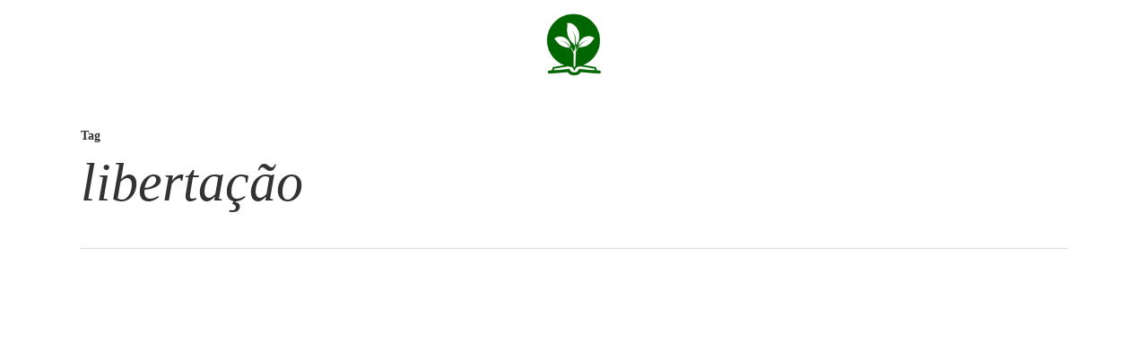

--- FILE ---
content_type: text/html; charset=UTF-8
request_url: https://firmefundamento.com.br/tag/libertacao/
body_size: 17798
content:
<!doctype html><html lang="pt-BR" class="no-js"><head><script data-no-optimize="1">var litespeed_docref=sessionStorage.getItem("litespeed_docref");litespeed_docref&&(Object.defineProperty(document,"referrer",{get:function(){return litespeed_docref}}),sessionStorage.removeItem("litespeed_docref"));</script> <meta charset="UTF-8"><meta name="viewport" content="width=device-width, initial-scale=1, maximum-scale=5" /><meta name='robots' content='index, follow, max-image-preview:large, max-snippet:-1, max-video-preview:-1' /><style>img:is([sizes="auto" i], [sizes^="auto," i]) { contain-intrinsic-size: 3000px 1500px }</style><title>Arquivo de libertação - Firme Fundamento</title><link rel="canonical" href="https://firmefundamento.com.br/tag/libertacao/" /><meta property="og:locale" content="pt_BR" /><meta property="og:type" content="article" /><meta property="og:title" content="Arquivo de libertação - Firme Fundamento" /><meta property="og:url" content="https://firmefundamento.com.br/tag/libertacao/" /><meta property="og:site_name" content="Firme Fundamento" /><meta name="twitter:card" content="summary_large_image" /><meta name="twitter:site" content="@mfirmefundament" /> <script type="application/ld+json" class="yoast-schema-graph">{"@context":"https://schema.org","@graph":[{"@type":"CollectionPage","@id":"https://firmefundamento.com.br/tag/libertacao/","url":"https://firmefundamento.com.br/tag/libertacao/","name":"Arquivo de libertação - Firme Fundamento","isPartOf":{"@id":"https://firmefundamento.com.br/#website"},"primaryImageOfPage":{"@id":"https://firmefundamento.com.br/tag/libertacao/#primaryimage"},"image":{"@id":"https://firmefundamento.com.br/tag/libertacao/#primaryimage"},"thumbnailUrl":"https://firmefundamento.com.br/wp-content/uploads/2022/01/jackson-david-cIcBInoyb7U-unsplash-_1_.webp","breadcrumb":{"@id":"https://firmefundamento.com.br/tag/libertacao/#breadcrumb"},"inLanguage":"pt-BR"},{"@type":"ImageObject","inLanguage":"pt-BR","@id":"https://firmefundamento.com.br/tag/libertacao/#primaryimage","url":"https://firmefundamento.com.br/wp-content/uploads/2022/01/jackson-david-cIcBInoyb7U-unsplash-_1_.webp","contentUrl":"https://firmefundamento.com.br/wp-content/uploads/2022/01/jackson-david-cIcBInoyb7U-unsplash-_1_.webp","width":1920,"height":1280},{"@type":"BreadcrumbList","@id":"https://firmefundamento.com.br/tag/libertacao/#breadcrumb","itemListElement":[{"@type":"ListItem","position":1,"name":"Início","item":"https://firmefundamento.com.br/"},{"@type":"ListItem","position":2,"name":"libertação"}]},{"@type":"WebSite","@id":"https://firmefundamento.com.br/#website","url":"https://firmefundamento.com.br/","name":"Firme Fundamento","description":"Apoiando nossa fé no poder de Deus","publisher":{"@id":"https://firmefundamento.com.br/#organization"},"potentialAction":[{"@type":"SearchAction","target":{"@type":"EntryPoint","urlTemplate":"https://firmefundamento.com.br/?s={search_term_string}"},"query-input":{"@type":"PropertyValueSpecification","valueRequired":true,"valueName":"search_term_string"}}],"inLanguage":"pt-BR"},{"@type":"Organization","@id":"https://firmefundamento.com.br/#organization","name":"Firme Fundamento","url":"https://firmefundamento.com.br/","logo":{"@type":"ImageObject","inLanguage":"pt-BR","@id":"https://firmefundamento.com.br/#/schema/logo/image/","url":"http://firmefundamento.com.br/wp-content/uploads/2023/03/LOGO-ORIGINAL-300x74-1.webp","contentUrl":"http://firmefundamento.com.br/wp-content/uploads/2023/03/LOGO-ORIGINAL-300x74-1.webp","width":300,"height":74,"caption":"Firme Fundamento"},"image":{"@id":"https://firmefundamento.com.br/#/schema/logo/image/"},"sameAs":["https://www.facebook.com/mfirmefundamento","https://x.com/mfirmefundament","https://www.youtube.com/@mfirmefundamento/featured","https://www.instagram.com/mfirmefundamento/"]}]}</script> <link rel='dns-prefetch' href='//www.googletagmanager.com' /><link rel='dns-prefetch' href='//fonts.googleapis.com' /><link rel="alternate" type="application/rss+xml" title="Feed para Firme Fundamento &raquo;" href="https://firmefundamento.com.br/feed/" /><link rel="alternate" type="application/rss+xml" title="Feed de comentários para Firme Fundamento &raquo;" href="https://firmefundamento.com.br/comments/feed/" /><link rel="alternate" type="application/rss+xml" title="Feed de tag para Firme Fundamento &raquo; libertação" href="https://firmefundamento.com.br/tag/libertacao/feed/" /><link data-optimized="2" rel="stylesheet" href="https://firmefundamento.com.br/wp-content/litespeed/css/0843d367d7a96dc26c7f5862d179b7be.css?ver=24394" /><style id='classic-theme-styles-inline-css' type='text/css'>/*! This file is auto-generated */
.wp-block-button__link{color:#fff;background-color:#32373c;border-radius:9999px;box-shadow:none;text-decoration:none;padding:calc(.667em + 2px) calc(1.333em + 2px);font-size:1.125em}.wp-block-file__button{background:#32373c;color:#fff;text-decoration:none}</style><style id='global-styles-inline-css' type='text/css'>:root{--wp--preset--aspect-ratio--square: 1;--wp--preset--aspect-ratio--4-3: 4/3;--wp--preset--aspect-ratio--3-4: 3/4;--wp--preset--aspect-ratio--3-2: 3/2;--wp--preset--aspect-ratio--2-3: 2/3;--wp--preset--aspect-ratio--16-9: 16/9;--wp--preset--aspect-ratio--9-16: 9/16;--wp--preset--color--black: #000000;--wp--preset--color--cyan-bluish-gray: #abb8c3;--wp--preset--color--white: #ffffff;--wp--preset--color--pale-pink: #f78da7;--wp--preset--color--vivid-red: #cf2e2e;--wp--preset--color--luminous-vivid-orange: #ff6900;--wp--preset--color--luminous-vivid-amber: #fcb900;--wp--preset--color--light-green-cyan: #7bdcb5;--wp--preset--color--vivid-green-cyan: #00d084;--wp--preset--color--pale-cyan-blue: #8ed1fc;--wp--preset--color--vivid-cyan-blue: #0693e3;--wp--preset--color--vivid-purple: #9b51e0;--wp--preset--gradient--vivid-cyan-blue-to-vivid-purple: linear-gradient(135deg,rgba(6,147,227,1) 0%,rgb(155,81,224) 100%);--wp--preset--gradient--light-green-cyan-to-vivid-green-cyan: linear-gradient(135deg,rgb(122,220,180) 0%,rgb(0,208,130) 100%);--wp--preset--gradient--luminous-vivid-amber-to-luminous-vivid-orange: linear-gradient(135deg,rgba(252,185,0,1) 0%,rgba(255,105,0,1) 100%);--wp--preset--gradient--luminous-vivid-orange-to-vivid-red: linear-gradient(135deg,rgba(255,105,0,1) 0%,rgb(207,46,46) 100%);--wp--preset--gradient--very-light-gray-to-cyan-bluish-gray: linear-gradient(135deg,rgb(238,238,238) 0%,rgb(169,184,195) 100%);--wp--preset--gradient--cool-to-warm-spectrum: linear-gradient(135deg,rgb(74,234,220) 0%,rgb(151,120,209) 20%,rgb(207,42,186) 40%,rgb(238,44,130) 60%,rgb(251,105,98) 80%,rgb(254,248,76) 100%);--wp--preset--gradient--blush-light-purple: linear-gradient(135deg,rgb(255,206,236) 0%,rgb(152,150,240) 100%);--wp--preset--gradient--blush-bordeaux: linear-gradient(135deg,rgb(254,205,165) 0%,rgb(254,45,45) 50%,rgb(107,0,62) 100%);--wp--preset--gradient--luminous-dusk: linear-gradient(135deg,rgb(255,203,112) 0%,rgb(199,81,192) 50%,rgb(65,88,208) 100%);--wp--preset--gradient--pale-ocean: linear-gradient(135deg,rgb(255,245,203) 0%,rgb(182,227,212) 50%,rgb(51,167,181) 100%);--wp--preset--gradient--electric-grass: linear-gradient(135deg,rgb(202,248,128) 0%,rgb(113,206,126) 100%);--wp--preset--gradient--midnight: linear-gradient(135deg,rgb(2,3,129) 0%,rgb(40,116,252) 100%);--wp--preset--font-size--small: 13px;--wp--preset--font-size--medium: 20px;--wp--preset--font-size--large: 36px;--wp--preset--font-size--x-large: 42px;--wp--preset--spacing--20: 0.44rem;--wp--preset--spacing--30: 0.67rem;--wp--preset--spacing--40: 1rem;--wp--preset--spacing--50: 1.5rem;--wp--preset--spacing--60: 2.25rem;--wp--preset--spacing--70: 3.38rem;--wp--preset--spacing--80: 5.06rem;--wp--preset--shadow--natural: 6px 6px 9px rgba(0, 0, 0, 0.2);--wp--preset--shadow--deep: 12px 12px 50px rgba(0, 0, 0, 0.4);--wp--preset--shadow--sharp: 6px 6px 0px rgba(0, 0, 0, 0.2);--wp--preset--shadow--outlined: 6px 6px 0px -3px rgba(255, 255, 255, 1), 6px 6px rgba(0, 0, 0, 1);--wp--preset--shadow--crisp: 6px 6px 0px rgba(0, 0, 0, 1);}:where(.is-layout-flex){gap: 0.5em;}:where(.is-layout-grid){gap: 0.5em;}body .is-layout-flex{display: flex;}.is-layout-flex{flex-wrap: wrap;align-items: center;}.is-layout-flex > :is(*, div){margin: 0;}body .is-layout-grid{display: grid;}.is-layout-grid > :is(*, div){margin: 0;}:where(.wp-block-columns.is-layout-flex){gap: 2em;}:where(.wp-block-columns.is-layout-grid){gap: 2em;}:where(.wp-block-post-template.is-layout-flex){gap: 1.25em;}:where(.wp-block-post-template.is-layout-grid){gap: 1.25em;}.has-black-color{color: var(--wp--preset--color--black) !important;}.has-cyan-bluish-gray-color{color: var(--wp--preset--color--cyan-bluish-gray) !important;}.has-white-color{color: var(--wp--preset--color--white) !important;}.has-pale-pink-color{color: var(--wp--preset--color--pale-pink) !important;}.has-vivid-red-color{color: var(--wp--preset--color--vivid-red) !important;}.has-luminous-vivid-orange-color{color: var(--wp--preset--color--luminous-vivid-orange) !important;}.has-luminous-vivid-amber-color{color: var(--wp--preset--color--luminous-vivid-amber) !important;}.has-light-green-cyan-color{color: var(--wp--preset--color--light-green-cyan) !important;}.has-vivid-green-cyan-color{color: var(--wp--preset--color--vivid-green-cyan) !important;}.has-pale-cyan-blue-color{color: var(--wp--preset--color--pale-cyan-blue) !important;}.has-vivid-cyan-blue-color{color: var(--wp--preset--color--vivid-cyan-blue) !important;}.has-vivid-purple-color{color: var(--wp--preset--color--vivid-purple) !important;}.has-black-background-color{background-color: var(--wp--preset--color--black) !important;}.has-cyan-bluish-gray-background-color{background-color: var(--wp--preset--color--cyan-bluish-gray) !important;}.has-white-background-color{background-color: var(--wp--preset--color--white) !important;}.has-pale-pink-background-color{background-color: var(--wp--preset--color--pale-pink) !important;}.has-vivid-red-background-color{background-color: var(--wp--preset--color--vivid-red) !important;}.has-luminous-vivid-orange-background-color{background-color: var(--wp--preset--color--luminous-vivid-orange) !important;}.has-luminous-vivid-amber-background-color{background-color: var(--wp--preset--color--luminous-vivid-amber) !important;}.has-light-green-cyan-background-color{background-color: var(--wp--preset--color--light-green-cyan) !important;}.has-vivid-green-cyan-background-color{background-color: var(--wp--preset--color--vivid-green-cyan) !important;}.has-pale-cyan-blue-background-color{background-color: var(--wp--preset--color--pale-cyan-blue) !important;}.has-vivid-cyan-blue-background-color{background-color: var(--wp--preset--color--vivid-cyan-blue) !important;}.has-vivid-purple-background-color{background-color: var(--wp--preset--color--vivid-purple) !important;}.has-black-border-color{border-color: var(--wp--preset--color--black) !important;}.has-cyan-bluish-gray-border-color{border-color: var(--wp--preset--color--cyan-bluish-gray) !important;}.has-white-border-color{border-color: var(--wp--preset--color--white) !important;}.has-pale-pink-border-color{border-color: var(--wp--preset--color--pale-pink) !important;}.has-vivid-red-border-color{border-color: var(--wp--preset--color--vivid-red) !important;}.has-luminous-vivid-orange-border-color{border-color: var(--wp--preset--color--luminous-vivid-orange) !important;}.has-luminous-vivid-amber-border-color{border-color: var(--wp--preset--color--luminous-vivid-amber) !important;}.has-light-green-cyan-border-color{border-color: var(--wp--preset--color--light-green-cyan) !important;}.has-vivid-green-cyan-border-color{border-color: var(--wp--preset--color--vivid-green-cyan) !important;}.has-pale-cyan-blue-border-color{border-color: var(--wp--preset--color--pale-cyan-blue) !important;}.has-vivid-cyan-blue-border-color{border-color: var(--wp--preset--color--vivid-cyan-blue) !important;}.has-vivid-purple-border-color{border-color: var(--wp--preset--color--vivid-purple) !important;}.has-vivid-cyan-blue-to-vivid-purple-gradient-background{background: var(--wp--preset--gradient--vivid-cyan-blue-to-vivid-purple) !important;}.has-light-green-cyan-to-vivid-green-cyan-gradient-background{background: var(--wp--preset--gradient--light-green-cyan-to-vivid-green-cyan) !important;}.has-luminous-vivid-amber-to-luminous-vivid-orange-gradient-background{background: var(--wp--preset--gradient--luminous-vivid-amber-to-luminous-vivid-orange) !important;}.has-luminous-vivid-orange-to-vivid-red-gradient-background{background: var(--wp--preset--gradient--luminous-vivid-orange-to-vivid-red) !important;}.has-very-light-gray-to-cyan-bluish-gray-gradient-background{background: var(--wp--preset--gradient--very-light-gray-to-cyan-bluish-gray) !important;}.has-cool-to-warm-spectrum-gradient-background{background: var(--wp--preset--gradient--cool-to-warm-spectrum) !important;}.has-blush-light-purple-gradient-background{background: var(--wp--preset--gradient--blush-light-purple) !important;}.has-blush-bordeaux-gradient-background{background: var(--wp--preset--gradient--blush-bordeaux) !important;}.has-luminous-dusk-gradient-background{background: var(--wp--preset--gradient--luminous-dusk) !important;}.has-pale-ocean-gradient-background{background: var(--wp--preset--gradient--pale-ocean) !important;}.has-electric-grass-gradient-background{background: var(--wp--preset--gradient--electric-grass) !important;}.has-midnight-gradient-background{background: var(--wp--preset--gradient--midnight) !important;}.has-small-font-size{font-size: var(--wp--preset--font-size--small) !important;}.has-medium-font-size{font-size: var(--wp--preset--font-size--medium) !important;}.has-large-font-size{font-size: var(--wp--preset--font-size--large) !important;}.has-x-large-font-size{font-size: var(--wp--preset--font-size--x-large) !important;}
:where(.wp-block-post-template.is-layout-flex){gap: 1.25em;}:where(.wp-block-post-template.is-layout-grid){gap: 1.25em;}
:where(.wp-block-columns.is-layout-flex){gap: 2em;}:where(.wp-block-columns.is-layout-grid){gap: 2em;}
:root :where(.wp-block-pullquote){font-size: 1.5em;line-height: 1.6;}</style><style id='salient-social-inline-css' type='text/css'>.sharing-default-minimal .nectar-love.loved,
  body .nectar-social[data-color-override="override"].fixed > a:before, 
  body .nectar-social[data-color-override="override"].fixed .nectar-social-inner a,
  .sharing-default-minimal .nectar-social[data-color-override="override"] .nectar-social-inner a:hover,
  .nectar-social.vertical[data-color-override="override"] .nectar-social-inner a:hover {
    background-color: #269301;
  }
  .nectar-social.hover .nectar-love.loved,
  .nectar-social.hover > .nectar-love-button a:hover,
  .nectar-social[data-color-override="override"].hover > div a:hover,
  #single-below-header .nectar-social[data-color-override="override"].hover > div a:hover,
  .nectar-social[data-color-override="override"].hover .share-btn:hover,
  .sharing-default-minimal .nectar-social[data-color-override="override"] .nectar-social-inner a {
    border-color: #269301;
  }
  #single-below-header .nectar-social.hover .nectar-love.loved i,
  #single-below-header .nectar-social.hover[data-color-override="override"] a:hover,
  #single-below-header .nectar-social.hover[data-color-override="override"] a:hover i,
  #single-below-header .nectar-social.hover .nectar-love-button a:hover i,
  .nectar-love:hover i,
  .hover .nectar-love:hover .total_loves,
  .nectar-love.loved i,
  .nectar-social.hover .nectar-love.loved .total_loves,
  .nectar-social.hover .share-btn:hover, 
  .nectar-social[data-color-override="override"].hover .nectar-social-inner a:hover,
  .nectar-social[data-color-override="override"].hover > div:hover span,
  .sharing-default-minimal .nectar-social[data-color-override="override"] .nectar-social-inner a:not(:hover) i,
  .sharing-default-minimal .nectar-social[data-color-override="override"] .nectar-social-inner a:not(:hover) {
    color: #269301;
  }</style><style id='main-styles-inline-css' type='text/css'>@font-face{
		     font-family:'Open Sans';
		     src:url('https://firmefundamento.com.br/wp-content/themes/salient/css/fonts/OpenSans-Light.woff') format('woff');
		     font-weight:300;
		     font-style:normal; 
		}
		 @font-face{
		     font-family:'Open Sans';
		     src:url('https://firmefundamento.com.br/wp-content/themes/salient/css/fonts/OpenSans-Regular.woff') format('woff');
		     font-weight:400;
		     font-style:normal; 
		}
		 @font-face{
		     font-family:'Open Sans';
		     src:url('https://firmefundamento.com.br/wp-content/themes/salient/css/fonts/OpenSans-SemiBold.woff') format('woff');
		     font-weight:600;
		     font-style:normal; 
		}
		 @font-face{
		     font-family:'Open Sans';
		     src:url('https://firmefundamento.com.br/wp-content/themes/salient/css/fonts/OpenSans-Bold.woff') format('woff');
		     font-weight:700;
		     font-style:normal; 
		}</style><style id='dynamic-css-inline-css' type='text/css'>.archive.author .row .col.section-title span,.archive.category .row .col.section-title span,.archive.tag .row .col.section-title span,.archive.date .row .col.section-title span{padding-left:0}body.author #page-header-wrap #page-header-bg,body.category #page-header-wrap #page-header-bg,body.tag #page-header-wrap #page-header-bg,body.date #page-header-wrap #page-header-bg{height:auto;padding-top:8%;padding-bottom:8%;}.archive #page-header-wrap{height:auto;}.archive.category .row .col.section-title p,.archive.tag .row .col.section-title p{margin-top:10px;}body[data-bg-header="true"].category .container-wrap,body[data-bg-header="true"].author .container-wrap,body[data-bg-header="true"].date .container-wrap,body[data-bg-header="true"].blog .container-wrap{padding-top:4.1em!important}body[data-bg-header="true"].archive .container-wrap.meta_overlaid_blog,body[data-bg-header="true"].category .container-wrap.meta_overlaid_blog,body[data-bg-header="true"].author .container-wrap.meta_overlaid_blog,body[data-bg-header="true"].date .container-wrap.meta_overlaid_blog{padding-top:0!important;}body.archive #page-header-bg:not(.fullscreen-header) .span_6{position:relative;-webkit-transform:none;transform:none;top:0;}#header-space{background-color:#ffffff}@media only screen and (min-width:1000px){body #ajax-content-wrap.no-scroll{min-height:calc(100vh - 100px);height:calc(100vh - 100px)!important;}}@media only screen and (min-width:1000px){#page-header-wrap.fullscreen-header,#page-header-wrap.fullscreen-header #page-header-bg,html:not(.nectar-box-roll-loaded) .nectar-box-roll > #page-header-bg.fullscreen-header,.nectar_fullscreen_zoom_recent_projects,#nectar_fullscreen_rows:not(.afterLoaded) > div{height:calc(100vh - 99px);}.wpb_row.vc_row-o-full-height.top-level,.wpb_row.vc_row-o-full-height.top-level > .col.span_12{min-height:calc(100vh - 99px);}html:not(.nectar-box-roll-loaded) .nectar-box-roll > #page-header-bg.fullscreen-header{top:100px;}.nectar-slider-wrap[data-fullscreen="true"]:not(.loaded),.nectar-slider-wrap[data-fullscreen="true"]:not(.loaded) .swiper-container{height:calc(100vh - 98px)!important;}.admin-bar .nectar-slider-wrap[data-fullscreen="true"]:not(.loaded),.admin-bar .nectar-slider-wrap[data-fullscreen="true"]:not(.loaded) .swiper-container{height:calc(100vh - 98px - 32px)!important;}}.admin-bar[class*="page-template-template-no-header"] .wpb_row.vc_row-o-full-height.top-level,.admin-bar[class*="page-template-template-no-header"] .wpb_row.vc_row-o-full-height.top-level > .col.span_12{min-height:calc(100vh - 32px);}body[class*="page-template-template-no-header"] .wpb_row.vc_row-o-full-height.top-level,body[class*="page-template-template-no-header"] .wpb_row.vc_row-o-full-height.top-level > .col.span_12{min-height:100vh;}@media only screen and (max-width:999px){.using-mobile-browser #nectar_fullscreen_rows:not(.afterLoaded):not([data-mobile-disable="on"]) > div{height:calc(100vh - 100px);}.using-mobile-browser .wpb_row.vc_row-o-full-height.top-level,.using-mobile-browser .wpb_row.vc_row-o-full-height.top-level > .col.span_12,[data-permanent-transparent="1"].using-mobile-browser .wpb_row.vc_row-o-full-height.top-level,[data-permanent-transparent="1"].using-mobile-browser .wpb_row.vc_row-o-full-height.top-level > .col.span_12{min-height:calc(100vh - 100px);}html:not(.nectar-box-roll-loaded) .nectar-box-roll > #page-header-bg.fullscreen-header,.nectar_fullscreen_zoom_recent_projects,.nectar-slider-wrap[data-fullscreen="true"]:not(.loaded),.nectar-slider-wrap[data-fullscreen="true"]:not(.loaded) .swiper-container,#nectar_fullscreen_rows:not(.afterLoaded):not([data-mobile-disable="on"]) > div{height:calc(100vh - 47px);}.wpb_row.vc_row-o-full-height.top-level,.wpb_row.vc_row-o-full-height.top-level > .col.span_12{min-height:calc(100vh - 47px);}body[data-transparent-header="false"] #ajax-content-wrap.no-scroll{min-height:calc(100vh - 47px);height:calc(100vh - 47px);}}.screen-reader-text,.nectar-skip-to-content:not(:focus){border:0;clip:rect(1px,1px,1px,1px);clip-path:inset(50%);height:1px;margin:-1px;overflow:hidden;padding:0;position:absolute!important;width:1px;word-wrap:normal!important;}.row .col img:not([srcset]){width:auto;}.row .col img.img-with-animation.nectar-lazy:not([srcset]){width:100%;}</style> <script type="litespeed/javascript" data-src="https://firmefundamento.com.br/wp-includes/js/jquery/jquery.min.js" id="jquery-core-js"></script> 
 <script type="litespeed/javascript" data-src="https://www.googletagmanager.com/gtag/js?id=GT-T5MGS2W" id="google_gtagjs-js"></script> <script id="google_gtagjs-js-after" type="litespeed/javascript">window.dataLayer=window.dataLayer||[];function gtag(){dataLayer.push(arguments)}
gtag("set","linker",{"domains":["firmefundamento.com.br"]});gtag("js",new Date());gtag("set","developer_id.dZTNiMT",!0);gtag("config","GT-T5MGS2W")</script> <link rel="https://api.w.org/" href="https://firmefundamento.com.br/wp-json/" /><link rel="alternate" title="JSON" type="application/json" href="https://firmefundamento.com.br/wp-json/wp/v2/tags/79" /><link rel="EditURI" type="application/rsd+xml" title="RSD" href="https://firmefundamento.com.br/xmlrpc.php?rsd" /><meta name="generator" content="WordPress 6.7.4" /><meta name="generator" content="Site Kit by Google 1.170.0" /><script type="litespeed/javascript">var root=document.getElementsByTagName("html")[0];root.setAttribute("class","js")</script> <script type="litespeed/javascript">(function(w,d,s,l,i){w[l]=w[l]||[];w[l].push({'gtm.start':new Date().getTime(),event:'gtm.js'});var f=d.getElementsByTagName(s)[0],j=d.createElement(s),dl=l!='dataLayer'?'&l='+l:'';j.async=!0;j.src='https://www.googletagmanager.com/gtm.js?id='+i+dl;f.parentNode.insertBefore(j,f)})(window,document,'script','dataLayer','GTM-W333XXRT')</script> <meta name="generator" content="Powered by WPBakery Page Builder - drag and drop page builder for WordPress."/><link rel="icon" href="https://firmefundamento.com.br/wp-content/uploads/2023/03/cropped-logofirmefundamento-32x32.webp" sizes="32x32" /><link rel="icon" href="https://firmefundamento.com.br/wp-content/uploads/2023/03/cropped-logofirmefundamento-192x192.webp" sizes="192x192" /><link rel="apple-touch-icon" href="https://firmefundamento.com.br/wp-content/uploads/2023/03/cropped-logofirmefundamento-180x180.webp" /><meta name="msapplication-TileImage" content="https://firmefundamento.com.br/wp-content/uploads/2023/03/cropped-logofirmefundamento-270x270.webp" />
<noscript><style>.wpb_animate_when_almost_visible { opacity: 1; }</style></noscript></head><body class="archive tag tag-libertacao tag-79 material wpb-js-composer js-comp-ver-6.9.1 vc_responsive" data-footer-reveal="false" data-footer-reveal-shadow="none" data-header-format="centered-logo-between-menu" data-body-border="off" data-boxed-style="" data-header-breakpoint="1000" data-dropdown-style="minimal" data-cae="easeOutQuart" data-cad="700" data-megamenu-width="full-width" data-aie="zoom-out" data-ls="magnific" data-apte="standard" data-hhun="1" data-fancy-form-rcs="default" data-form-style="minimal" data-form-submit="regular" data-is="minimal" data-button-style="slightly_rounded_shadow" data-user-account-button="false" data-flex-cols="true" data-col-gap="default" data-header-inherit-rc="false" data-header-search="true" data-animated-anchors="true" data-ajax-transitions="false" data-full-width-header="false" data-slide-out-widget-area="true" data-slide-out-widget-area-style="slide-out-from-right" data-user-set-ocm="off" data-loading-animation="none" data-bg-header="false" data-responsive="1" data-ext-responsive="true" data-ext-padding="90" data-header-resize="0" data-header-color="custom" data-cart="false" data-remove-m-parallax="" data-remove-m-video-bgs="" data-m-animate="0" data-force-header-trans-color="light" data-smooth-scrolling="0" data-permanent-transparent="false" > <script type="litespeed/javascript">(function(window,document){if(navigator.userAgent.match(/(Android|iPod|iPhone|iPad|BlackBerry|IEMobile|Opera Mini)/)){document.body.className+=" using-mobile-browser mobile "}
if(!("ontouchstart" in window)){var body=document.querySelector("body");var winW=window.innerWidth;var bodyW=body.clientWidth;if(winW>bodyW+4){body.setAttribute("style","--scroll-bar-w: "+(winW-bodyW-4)+"px")}else{body.setAttribute("style","--scroll-bar-w: 0px")}}})(window,document)</script>
<noscript><iframe data-lazyloaded="1" src="about:blank" data-litespeed-src="https://www.googletagmanager.com/ns.html?id=GTM-W333XXRT"
height="0" width="0" style="display:none;visibility:hidden"></iframe></noscript>
<a href="#ajax-content-wrap" class="nectar-skip-to-content">Skip to main content</a><div class="ocm-effect-wrap"><div class="ocm-effect-wrap-inner"><div id="header-space"  data-header-mobile-fixed='1'></div><div id="header-outer" data-has-menu="true" data-has-buttons="yes" data-header-button_style="default" data-using-pr-menu="false" data-mobile-fixed="1" data-ptnm="false" data-lhe="default" data-user-set-bg="#ffffff" data-format="centered-logo-between-menu" data-permanent-transparent="false" data-megamenu-rt="1" data-remove-fixed="1" data-header-resize="0" data-cart="false" data-transparency-option="" data-box-shadow="none" data-shrink-num="6" data-using-secondary="0" data-using-logo="1" data-logo-height="80" data-m-logo-height="24" data-padding="10" data-full-width="false" data-condense="false" ><div id="search-outer" class="nectar"><div id="search"><div class="container"><div id="search-box"><div class="inner-wrap"><div class="col span_12"><form role="search" action="https://firmefundamento.com.br/" method="GET">
<input type="text" name="s" id="s" value="" aria-label="Search" placeholder="Pesquisar" />
<span>Hit enter to search or ESC to close</span>
<input type="hidden" name="post_type" value="post"></form></div></div></div><div id="close"><a href="#"><span class="screen-reader-text">Close Search</span>
<span class="close-wrap"> <span class="close-line close-line1"></span> <span class="close-line close-line2"></span> </span>				 </a></div></div></div></div><header id="top"><div class="container"><div class="row"><div class="col span_3">
<a id="logo" href="https://firmefundamento.com.br" data-supplied-ml-starting-dark="true" data-supplied-ml-starting="false" data-supplied-ml="false" >
<img class="stnd skip-lazy" width="500" height="500" alt="Firme Fundamento" src="https://firmefundamento.com.br/wp-content/uploads/2023/03/logofirmefundamento.webp"  />				</a></div><div class="col span_9 col_last"><div class="nectar-mobile-only mobile-header"><div class="inner"></div></div>
<a class="mobile-search" href="#searchbox"><span class="nectar-icon icon-salient-search" aria-hidden="true"></span><span class="screen-reader-text">search</span></a><div class="slide-out-widget-area-toggle mobile-icon slide-out-from-right" data-custom-color="false" data-icon-animation="simple-transform"><div> <a href="#sidewidgetarea" aria-label="Navigation Menu" aria-expanded="false" class="closed">
<span class="screen-reader-text">Menu</span><span aria-hidden="true"> <i class="lines-button x2"> <i class="lines"></i> </i> </span>
</a></div></div><nav><ul class="sf-menu"><li id="menu-item-5932" class="menu-item menu-item-type-post_type menu-item-object-page menu-item-home nectar-regular-menu-item menu-item-5932"><a href="https://firmefundamento.com.br/"><span class="menu-title-text">INÍCIO</span></a></li><li id="menu-item-5952" class="menu-item menu-item-type-custom menu-item-object-custom menu-item-has-children nectar-regular-menu-item sf-with-ul menu-item-5952"><a href="#"><span class="menu-title-text">ARQUIVO</span><span class="sf-sub-indicator"><i class="fa fa-angle-down icon-in-menu" aria-hidden="true"></i></span></a><ul class="sub-menu"><li id="menu-item-5953" class="menu-item menu-item-type-taxonomy menu-item-object-category nectar-regular-menu-item menu-item-5953"><a href="https://firmefundamento.com.br/category/artigos/"><span class="menu-title-text">ARTIGOS</span></a></li><li id="menu-item-5954" class="menu-item menu-item-type-taxonomy menu-item-object-category nectar-regular-menu-item menu-item-5954"><a href="https://firmefundamento.com.br/category/devocionais/"><span class="menu-title-text">DEVOCIONAIS</span></a></li><li id="menu-item-6804" class="menu-item menu-item-type-taxonomy menu-item-object-category nectar-regular-menu-item menu-item-6804"><a href="https://firmefundamento.com.br/category/estudos-biblicos/"><span class="menu-title-text">ESTUDOS BÍBLICOS</span></a></li><li id="menu-item-6814" class="menu-item menu-item-type-taxonomy menu-item-object-category nectar-regular-menu-item menu-item-6814"><a href="https://firmefundamento.com.br/category/documentos/"><span class="menu-title-text">DOCUMENTOS</span></a></li><li id="menu-item-7342" class="menu-item menu-item-type-taxonomy menu-item-object-category nectar-regular-menu-item menu-item-7342"><a href="https://firmefundamento.com.br/category/lectio-divina-leitura-orante/"><span class="menu-title-text">LECTIO DIVINA | LEITURA ORANTE</span></a></li><li id="menu-item-7326" class="menu-item menu-item-type-custom menu-item-object-custom nectar-regular-menu-item menu-item-7326"><a href="https://firmefundamento.com.br/videos/"><span class="menu-title-text">VÍDEOS</span></a></li></ul></li><li id="menu-item-6302" class="menu-item menu-item-type-post_type menu-item-object-page nectar-regular-menu-item menu-item-6302"><a href="https://firmefundamento.com.br/sobre/"><span class="menu-title-text">SOBRE</span></a></li><li id="menu-item-5968" class="menu-item menu-item-type-post_type menu-item-object-page nectar-regular-menu-item menu-item-5968"><a href="https://firmefundamento.com.br/patrocine/"><span class="menu-title-text">PATROCINE</span></a></li><li id="menu-item-7304" class="menu-item menu-item-type-custom menu-item-object-custom button_solid_color menu-item-7304"><a href="https://escola.firmefundamento.com.br"><span class="menu-title-text">ESCOLA DE TEOLOGIA</span></a></li><li id="social-in-menu" class="button_social_group"><a target="_blank" rel="noopener" href="https://twitter.com/mfirmefundament"><span class="screen-reader-text">twitter</span><i class="fa fa-twitter" aria-hidden="true"></i> </a><a target="_blank" rel="noopener" href="https://www.facebook.com/mfirmefundamento"><span class="screen-reader-text">facebook</span><i class="fa fa-facebook" aria-hidden="true"></i> </a><a target="_blank" rel="noopener" href="https://www.youtube.com/@mfirmefundamento/featured"><span class="screen-reader-text">youtube</span><i class="fa fa-youtube-play" aria-hidden="true"></i> </a><a target="_blank" rel="noopener" href="https://www.instagram.com/mfirmefundamento/"><span class="screen-reader-text">instagram</span><i class="fa fa-instagram" aria-hidden="true"></i> </a><a target="_blank" rel="noopener" href="https://t.me/firmefundamento"><span class="screen-reader-text">telegram</span><i class="fa fa-telegram" aria-hidden="true"></i> </a><a target="_blank" rel="noopener" href="https://chat.whatsapp.com/Ff3z38GdxdKD8NzNi0MxSn"><span class="screen-reader-text">whatsapp</span><i class="fa fa-whatsapp" aria-hidden="true"></i> </a></li></ul><ul class="buttons sf-menu" data-user-set-ocm="off"><li id="search-btn"><div><a href="#searchbox"><span class="icon-salient-search" aria-hidden="true"></span><span class="screen-reader-text">search</span></a></div></li></ul></nav><div class="logo-spacing" data-using-image="true"><img data-lazyloaded="1" src="[data-uri]" class="hidden-logo" alt="Firme Fundamento" width="500" height="500" data-src="https://firmefundamento.com.br/wp-content/uploads/2023/03/logofirmefundamento.webp" /></div></div></div></div></header></div><div id="ajax-content-wrap"><div class="row page-header-no-bg" data-alignment="left"><div class="container"><div class="col span_12 section-title">
<span class="subheader">Tag</span><h1>libertação</h1></div></div></div><div class="container-wrap"><div class="container main-content"><div class="row"><div class="post-area col  span_12 col_last masonry classic_enhanced " role="main" data-ams="4px" data-remove-post-date="0" data-remove-post-author="0" data-remove-post-comment-number="1" data-remove-post-nectar-love="0"><div class="posts-container" data-load-animation="perspective"><article id="post-6378" class="regular masonry-blog-item post-6378 post type-post status-publish format-standard has-post-thumbnail category-devocionais tag-confianca tag-deus tag-libertacao tag-paz tag-protecao tag-refugio tag-salmo-18"><div class="inner-wrap animated"><div class="post-content">
<a class="img-link" href="https://firmefundamento.com.br/deus-e-a-melhor-resposta-para-as-aflicoes-salmo-18-12/"><span class="post-featured-img"><img class="nectar-lazy skip-lazy wp-post-image" alt="" height="403" width="600" data-nectar-img-src="https://firmefundamento.com.br/wp-content/uploads/2022/01/jackson-david-cIcBInoyb7U-unsplash-_1_-600x403.webp" data-nectar-img-srcset="https://firmefundamento.com.br/wp-content/uploads/2022/01/jackson-david-cIcBInoyb7U-unsplash-_1_-600x403.webp 600w, https://firmefundamento.com.br/wp-content/uploads/2022/01/jackson-david-cIcBInoyb7U-unsplash-_1_-900x604.webp 900w, https://firmefundamento.com.br/wp-content/uploads/2022/01/jackson-david-cIcBInoyb7U-unsplash-_1_-400x269.webp 400w" sizes="(min-width: 1600px) 20vw, (min-width: 1300px) 25vw, (min-width: 1000px) 33.3vw, (min-width: 690px) 50vw, 100vw" /></span></a><div class="content-inner">
<a class="entire-meta-link" href="https://firmefundamento.com.br/deus-e-a-melhor-resposta-para-as-aflicoes-salmo-18-12/" aria-label="Deus é a melhor resposta para as aflições &#8211; Salmo 18.1,2"></a>
<span class="meta-category"><a class="devocionais" href="https://firmefundamento.com.br/category/devocionais/">Devocionais</a></span><div class="article-content-wrap"><div class="post-header">
<span>05/01/2022</span><h3 class="title"><a href="https://firmefundamento.com.br/deus-e-a-melhor-resposta-para-as-aflicoes-salmo-18-12/"> Deus é a melhor resposta para as aflições &#8211; Salmo 18.1,2</a></h3></div><div class="excerpt">Deus é a melhor resposta para as nossas aflições. Davi sabia muito bem desta verdade. “Eu te amo, ó Senhor,&hellip;</div></div></div><div class="post-meta ">
<span class="meta-author"> <a href="https://firmefundamento.com.br/author/diego-batista/"> <i class="icon-default-style icon-salient-m-user"></i> Diego Batista</a> </span><div class="nectar-love-wrap">
<a href="#" class="nectar-love" id="nectar-love-6378" title="Love this"> <i class="icon-salient-heart-2"></i><span class="love-text">Love</span><span class="total_loves"><span class="nectar-love-count">0</span></span></a></div></div></div></div></article><article id="post-6370" class="regular masonry-blog-item post-6370 post type-post status-publish format-standard has-post-thumbnail category-devocionais tag-arrependimento tag-graca tag-isaias-12 tag-jesus tag-libertacao tag-pecado tag-salvacao tag-vida-eterna"><div class="inner-wrap animated"><div class="post-content">
<a class="img-link" href="https://firmefundamento.com.br/o-grande-abismo-isaias-12-2/"><span class="post-featured-img"><img class="nectar-lazy skip-lazy wp-post-image" alt="" height="403" width="600" data-nectar-img-src="https://firmefundamento.com.br/wp-content/uploads/2023/03/juan-davila-WBMEwUsMWMQ-unsplash-_1_-600x403.webp" data-nectar-img-srcset="https://firmefundamento.com.br/wp-content/uploads/2023/03/juan-davila-WBMEwUsMWMQ-unsplash-_1_-600x403.webp 600w, https://firmefundamento.com.br/wp-content/uploads/2023/03/juan-davila-WBMEwUsMWMQ-unsplash-_1_-900x604.webp 900w, https://firmefundamento.com.br/wp-content/uploads/2023/03/juan-davila-WBMEwUsMWMQ-unsplash-_1_-400x269.webp 400w" sizes="(min-width: 1600px) 20vw, (min-width: 1300px) 25vw, (min-width: 1000px) 33.3vw, (min-width: 690px) 50vw, 100vw" /></span></a><div class="content-inner">
<a class="entire-meta-link" href="https://firmefundamento.com.br/o-grande-abismo-isaias-12-2/" aria-label="O grande abismo &#8211; Isaías 12.2"></a>
<span class="meta-category"><a class="devocionais" href="https://firmefundamento.com.br/category/devocionais/">Devocionais</a></span><div class="article-content-wrap"><div class="post-header">
<span>03/01/2022</span><h3 class="title"><a href="https://firmefundamento.com.br/o-grande-abismo-isaias-12-2/"> O grande abismo &#8211; Isaías 12.2</a></h3></div><div class="excerpt">Toda a humanidade está diante de um grande abismo. “Eis que Deus é a minha salvação” – Isaías 12.2 Se&hellip;</div></div></div><div class="post-meta ">
<span class="meta-author"> <a href="https://firmefundamento.com.br/author/diego-batista/"> <i class="icon-default-style icon-salient-m-user"></i> Diego Batista</a> </span><div class="nectar-love-wrap">
<a href="#" class="nectar-love" id="nectar-love-6370" title="Love this"> <i class="icon-salient-heart-2"></i><span class="love-text">Love</span><span class="total_loves"><span class="nectar-love-count">0</span></span></a></div></div></div></div></article></div></div></div></div></div><div id="footer-outer" data-midnight="light" data-cols="5" data-custom-color="true" data-disable-copyright="false" data-matching-section-color="true" data-copyright-line="true" data-using-bg-img="false" data-bg-img-overlay="0.5" data-full-width="false" data-using-widget-area="true" data-link-hover="default"><div id="footer-widgets" data-has-widgets="true" data-cols="5"><div class="container"><div class="row"><div class="col span_3"><div id="text-1" class="widget widget_text"><div class="textwidget"><p><img data-lazyloaded="1" src="[data-uri]" loading="lazy" decoding="async" class="alignnone size-full wp-image-6968" data-src="https://firmefundamento.com.br/wp-content/uploads/2023/07/Inserir-um-titulo-6-e1689104531179.png" alt="" width="300" height="150" /></p></div></div></div><div class="col span_3"><div id="block-2" class="widget widget_block"><ul class="wp-block-list"><li></li></ul></div><div id="block-3" class="widget widget_block widget_categories"><ul class="wp-block-categories-list wp-block-categories"><li class="cat-item cat-item-1"><a href="https://firmefundamento.com.br/category/artigos/">Artigos</a></li><li class="cat-item cat-item-24"><a href="https://firmefundamento.com.br/category/devocionais/">Devocionais</a></li><li class="cat-item cat-item-176"><a href="https://firmefundamento.com.br/category/documentos/">Documentos</a></li><li class="cat-item cat-item-138"><a href="https://firmefundamento.com.br/category/estudos-biblicos/">Estudos Bíblicos</a></li><li class="cat-item cat-item-286"><a href="https://firmefundamento.com.br/category/lectio-divina-leitura-orante/">Lectio Divina | Leitura Orante</a></li></ul></div></div><div class="col span_3"><div class="widget"></div></div><div class="col span_3"><div class="widget"></div></div></div></div></div><div class="row" id="copyright" data-layout="centered"><div class="container"><div class="col span_5"><div class="widget"></div><p>© 2014-2023 - Todos os direitos reservados | Ministério Firme Fundamento - CNPJ: 40.933.834.0001-74 | Criado por <strong><span style="color: #015486"><a style="color: #015486" href="https://dwsolucoes.com.br/">DataWave.</a></span></strong></p></div><div class="col span_7 col_last"><ul class="social"><li><a target="_blank" rel="noopener" href="https://twitter.com/mfirmefundament"><span class="screen-reader-text">twitter</span><i class="fa fa-twitter" aria-hidden="true"></i></a></li><li><a target="_blank" rel="noopener" href="https://www.facebook.com/mfirmefundamento"><span class="screen-reader-text">facebook</span><i class="fa fa-facebook" aria-hidden="true"></i></a></li><li><a target="_blank" rel="noopener" href="https://www.youtube.com/@mfirmefundamento/featured"><span class="screen-reader-text">youtube</span><i class="fa fa-youtube-play" aria-hidden="true"></i></a></li><li><a target="_blank" rel="noopener" href="https://www.instagram.com/mfirmefundamento/"><span class="screen-reader-text">instagram</span><i class="fa fa-instagram" aria-hidden="true"></i></a></li><li><a target="_blank" rel="noopener" href="https://t.me/firmefundamento"><span class="screen-reader-text">telegram</span><i class="fa fa-telegram" aria-hidden="true"></i></a></li><li><a target="_blank" rel="noopener" href="https://chat.whatsapp.com/Ff3z38GdxdKD8NzNi0MxSn"><span class="screen-reader-text">whatsapp</span><i class="fa fa-whatsapp" aria-hidden="true"></i></a></li></ul></div></div></div></div><div id="slide-out-widget-area-bg" class="slide-out-from-right dark"></div><div id="slide-out-widget-area" class="slide-out-from-right" data-dropdown-func="separate-dropdown-parent-link" data-back-txt="Back"><div class="inner-wrap"><div class="inner" data-prepend-menu-mobile="false"><a class="slide_out_area_close" href="#"><span class="screen-reader-text">Close Menu</span>
<span class="close-wrap"> <span class="close-line close-line1"></span> <span class="close-line close-line2"></span> </span>				</a><div class="off-canvas-menu-container mobile-only" role="navigation"><ul class="menu"><li class="menu-item menu-item-type-post_type menu-item-object-page menu-item-home menu-item-5932"><a href="https://firmefundamento.com.br/">INÍCIO</a></li><li class="menu-item menu-item-type-custom menu-item-object-custom menu-item-has-children menu-item-5952"><a href="#">ARQUIVO</a><ul class="sub-menu"><li class="menu-item menu-item-type-taxonomy menu-item-object-category menu-item-5953"><a href="https://firmefundamento.com.br/category/artigos/">ARTIGOS</a></li><li class="menu-item menu-item-type-taxonomy menu-item-object-category menu-item-5954"><a href="https://firmefundamento.com.br/category/devocionais/">DEVOCIONAIS</a></li><li class="menu-item menu-item-type-taxonomy menu-item-object-category menu-item-6804"><a href="https://firmefundamento.com.br/category/estudos-biblicos/">ESTUDOS BÍBLICOS</a></li><li class="menu-item menu-item-type-taxonomy menu-item-object-category menu-item-6814"><a href="https://firmefundamento.com.br/category/documentos/">DOCUMENTOS</a></li><li class="menu-item menu-item-type-taxonomy menu-item-object-category menu-item-7342"><a href="https://firmefundamento.com.br/category/lectio-divina-leitura-orante/">LECTIO DIVINA | LEITURA ORANTE</a></li><li class="menu-item menu-item-type-custom menu-item-object-custom menu-item-7326"><a href="https://firmefundamento.com.br/videos/">VÍDEOS</a></li></ul></li><li class="menu-item menu-item-type-post_type menu-item-object-page menu-item-6302"><a href="https://firmefundamento.com.br/sobre/">SOBRE</a></li><li class="menu-item menu-item-type-post_type menu-item-object-page menu-item-5968"><a href="https://firmefundamento.com.br/patrocine/">PATROCINE</a></li><li class="menu-item menu-item-type-custom menu-item-object-custom menu-item-7304"><a href="https://escola.firmefundamento.com.br">ESCOLA DE TEOLOGIA</a></li></ul><ul class="menu secondary-header-items"></ul></div></div><div class="bottom-meta-wrap"><ul class="off-canvas-social-links"><li><a target="_blank" rel="noopener" href="https://twitter.com/mfirmefundament"><i class="fa fa-twitter"></i></a></li><li><a target="_blank" rel="noopener" href="https://www.facebook.com/mfirmefundamento"><i class="fa fa-facebook"></i></a></li><li><a target="_blank" rel="noopener" href="https://www.youtube.com/@mfirmefundamento/featured"><i class="fa fa-youtube-play"></i></a></li><li><a target="_blank" rel="noopener" href="https://www.instagram.com/mfirmefundamento/"><i class="fa fa-instagram"></i></a></li><li><a target="_blank" rel="noopener" href="https://t.me/firmefundamento"><i class="fa fa-telegram"></i></a></li><li><a target="_blank" rel="noopener" href="https://chat.whatsapp.com/Ff3z38GdxdKD8NzNi0MxSn"><i class="fa fa-whatsapp"></i></a></li></ul></div></div></div></div><a id="to-top" href="#" class="
mobile-enabled	"><i class="fa fa-angle-up"></i></a></div></div> <script type="text/javascript"></script> <script id="salient-social-js-extra" type="litespeed/javascript">var nectarLove={"ajaxurl":"https:\/\/firmefundamento.com.br\/wp-admin\/admin-ajax.php","postID":"6378","rooturl":"https:\/\/firmefundamento.com.br","loveNonce":"ce133d2bca"}</script> <script id="nectar-frontend-js-extra" type="litespeed/javascript">var nectarLove={"ajaxurl":"https:\/\/firmefundamento.com.br\/wp-admin\/admin-ajax.php","postID":"6378","rooturl":"https:\/\/firmefundamento.com.br","disqusComments":"false","loveNonce":"ce133d2bca","mapApiKey":""};var nectarOptions={"delay_js":"0","quick_search":"true","react_compat":"disabled","header_entrance":"false","mobile_header_format":"default","ocm_btn_position":"default","left_header_dropdown_func":"default","ajax_add_to_cart":"0","ocm_remove_ext_menu_items":"remove_images","woo_product_filter_toggle":"0","woo_sidebar_toggles":"true","woo_sticky_sidebar":"0","woo_minimal_product_hover":"default","woo_minimal_product_effect":"default","woo_related_upsell_carousel":"false","woo_product_variable_select":"default"};var nectar_front_i18n={"next":"Next","previous":"Previous"}</script> <script data-no-optimize="1">window.lazyLoadOptions=Object.assign({},{threshold:300},window.lazyLoadOptions||{});!function(t,e){"object"==typeof exports&&"undefined"!=typeof module?module.exports=e():"function"==typeof define&&define.amd?define(e):(t="undefined"!=typeof globalThis?globalThis:t||self).LazyLoad=e()}(this,function(){"use strict";function e(){return(e=Object.assign||function(t){for(var e=1;e<arguments.length;e++){var n,a=arguments[e];for(n in a)Object.prototype.hasOwnProperty.call(a,n)&&(t[n]=a[n])}return t}).apply(this,arguments)}function o(t){return e({},at,t)}function l(t,e){return t.getAttribute(gt+e)}function c(t){return l(t,vt)}function s(t,e){return function(t,e,n){e=gt+e;null!==n?t.setAttribute(e,n):t.removeAttribute(e)}(t,vt,e)}function i(t){return s(t,null),0}function r(t){return null===c(t)}function u(t){return c(t)===_t}function d(t,e,n,a){t&&(void 0===a?void 0===n?t(e):t(e,n):t(e,n,a))}function f(t,e){et?t.classList.add(e):t.className+=(t.className?" ":"")+e}function _(t,e){et?t.classList.remove(e):t.className=t.className.replace(new RegExp("(^|\\s+)"+e+"(\\s+|$)")," ").replace(/^\s+/,"").replace(/\s+$/,"")}function g(t){return t.llTempImage}function v(t,e){!e||(e=e._observer)&&e.unobserve(t)}function b(t,e){t&&(t.loadingCount+=e)}function p(t,e){t&&(t.toLoadCount=e)}function n(t){for(var e,n=[],a=0;e=t.children[a];a+=1)"SOURCE"===e.tagName&&n.push(e);return n}function h(t,e){(t=t.parentNode)&&"PICTURE"===t.tagName&&n(t).forEach(e)}function a(t,e){n(t).forEach(e)}function m(t){return!!t[lt]}function E(t){return t[lt]}function I(t){return delete t[lt]}function y(e,t){var n;m(e)||(n={},t.forEach(function(t){n[t]=e.getAttribute(t)}),e[lt]=n)}function L(a,t){var o;m(a)&&(o=E(a),t.forEach(function(t){var e,n;e=a,(t=o[n=t])?e.setAttribute(n,t):e.removeAttribute(n)}))}function k(t,e,n){f(t,e.class_loading),s(t,st),n&&(b(n,1),d(e.callback_loading,t,n))}function A(t,e,n){n&&t.setAttribute(e,n)}function O(t,e){A(t,rt,l(t,e.data_sizes)),A(t,it,l(t,e.data_srcset)),A(t,ot,l(t,e.data_src))}function w(t,e,n){var a=l(t,e.data_bg_multi),o=l(t,e.data_bg_multi_hidpi);(a=nt&&o?o:a)&&(t.style.backgroundImage=a,n=n,f(t=t,(e=e).class_applied),s(t,dt),n&&(e.unobserve_completed&&v(t,e),d(e.callback_applied,t,n)))}function x(t,e){!e||0<e.loadingCount||0<e.toLoadCount||d(t.callback_finish,e)}function M(t,e,n){t.addEventListener(e,n),t.llEvLisnrs[e]=n}function N(t){return!!t.llEvLisnrs}function z(t){if(N(t)){var e,n,a=t.llEvLisnrs;for(e in a){var o=a[e];n=e,o=o,t.removeEventListener(n,o)}delete t.llEvLisnrs}}function C(t,e,n){var a;delete t.llTempImage,b(n,-1),(a=n)&&--a.toLoadCount,_(t,e.class_loading),e.unobserve_completed&&v(t,n)}function R(i,r,c){var l=g(i)||i;N(l)||function(t,e,n){N(t)||(t.llEvLisnrs={});var a="VIDEO"===t.tagName?"loadeddata":"load";M(t,a,e),M(t,"error",n)}(l,function(t){var e,n,a,o;n=r,a=c,o=u(e=i),C(e,n,a),f(e,n.class_loaded),s(e,ut),d(n.callback_loaded,e,a),o||x(n,a),z(l)},function(t){var e,n,a,o;n=r,a=c,o=u(e=i),C(e,n,a),f(e,n.class_error),s(e,ft),d(n.callback_error,e,a),o||x(n,a),z(l)})}function T(t,e,n){var a,o,i,r,c;t.llTempImage=document.createElement("IMG"),R(t,e,n),m(c=t)||(c[lt]={backgroundImage:c.style.backgroundImage}),i=n,r=l(a=t,(o=e).data_bg),c=l(a,o.data_bg_hidpi),(r=nt&&c?c:r)&&(a.style.backgroundImage='url("'.concat(r,'")'),g(a).setAttribute(ot,r),k(a,o,i)),w(t,e,n)}function G(t,e,n){var a;R(t,e,n),a=e,e=n,(t=Et[(n=t).tagName])&&(t(n,a),k(n,a,e))}function D(t,e,n){var a;a=t,(-1<It.indexOf(a.tagName)?G:T)(t,e,n)}function S(t,e,n){var a;t.setAttribute("loading","lazy"),R(t,e,n),a=e,(e=Et[(n=t).tagName])&&e(n,a),s(t,_t)}function V(t){t.removeAttribute(ot),t.removeAttribute(it),t.removeAttribute(rt)}function j(t){h(t,function(t){L(t,mt)}),L(t,mt)}function F(t){var e;(e=yt[t.tagName])?e(t):m(e=t)&&(t=E(e),e.style.backgroundImage=t.backgroundImage)}function P(t,e){var n;F(t),n=e,r(e=t)||u(e)||(_(e,n.class_entered),_(e,n.class_exited),_(e,n.class_applied),_(e,n.class_loading),_(e,n.class_loaded),_(e,n.class_error)),i(t),I(t)}function U(t,e,n,a){var o;n.cancel_on_exit&&(c(t)!==st||"IMG"===t.tagName&&(z(t),h(o=t,function(t){V(t)}),V(o),j(t),_(t,n.class_loading),b(a,-1),i(t),d(n.callback_cancel,t,e,a)))}function $(t,e,n,a){var o,i,r=(i=t,0<=bt.indexOf(c(i)));s(t,"entered"),f(t,n.class_entered),_(t,n.class_exited),o=t,i=a,n.unobserve_entered&&v(o,i),d(n.callback_enter,t,e,a),r||D(t,n,a)}function q(t){return t.use_native&&"loading"in HTMLImageElement.prototype}function H(t,o,i){t.forEach(function(t){return(a=t).isIntersecting||0<a.intersectionRatio?$(t.target,t,o,i):(e=t.target,n=t,a=o,t=i,void(r(e)||(f(e,a.class_exited),U(e,n,a,t),d(a.callback_exit,e,n,t))));var e,n,a})}function B(e,n){var t;tt&&!q(e)&&(n._observer=new IntersectionObserver(function(t){H(t,e,n)},{root:(t=e).container===document?null:t.container,rootMargin:t.thresholds||t.threshold+"px"}))}function J(t){return Array.prototype.slice.call(t)}function K(t){return t.container.querySelectorAll(t.elements_selector)}function Q(t){return c(t)===ft}function W(t,e){return e=t||K(e),J(e).filter(r)}function X(e,t){var n;(n=K(e),J(n).filter(Q)).forEach(function(t){_(t,e.class_error),i(t)}),t.update()}function t(t,e){var n,a,t=o(t);this._settings=t,this.loadingCount=0,B(t,this),n=t,a=this,Y&&window.addEventListener("online",function(){X(n,a)}),this.update(e)}var Y="undefined"!=typeof window,Z=Y&&!("onscroll"in window)||"undefined"!=typeof navigator&&/(gle|ing|ro)bot|crawl|spider/i.test(navigator.userAgent),tt=Y&&"IntersectionObserver"in window,et=Y&&"classList"in document.createElement("p"),nt=Y&&1<window.devicePixelRatio,at={elements_selector:".lazy",container:Z||Y?document:null,threshold:300,thresholds:null,data_src:"src",data_srcset:"srcset",data_sizes:"sizes",data_bg:"bg",data_bg_hidpi:"bg-hidpi",data_bg_multi:"bg-multi",data_bg_multi_hidpi:"bg-multi-hidpi",data_poster:"poster",class_applied:"applied",class_loading:"litespeed-loading",class_loaded:"litespeed-loaded",class_error:"error",class_entered:"entered",class_exited:"exited",unobserve_completed:!0,unobserve_entered:!1,cancel_on_exit:!0,callback_enter:null,callback_exit:null,callback_applied:null,callback_loading:null,callback_loaded:null,callback_error:null,callback_finish:null,callback_cancel:null,use_native:!1},ot="src",it="srcset",rt="sizes",ct="poster",lt="llOriginalAttrs",st="loading",ut="loaded",dt="applied",ft="error",_t="native",gt="data-",vt="ll-status",bt=[st,ut,dt,ft],pt=[ot],ht=[ot,ct],mt=[ot,it,rt],Et={IMG:function(t,e){h(t,function(t){y(t,mt),O(t,e)}),y(t,mt),O(t,e)},IFRAME:function(t,e){y(t,pt),A(t,ot,l(t,e.data_src))},VIDEO:function(t,e){a(t,function(t){y(t,pt),A(t,ot,l(t,e.data_src))}),y(t,ht),A(t,ct,l(t,e.data_poster)),A(t,ot,l(t,e.data_src)),t.load()}},It=["IMG","IFRAME","VIDEO"],yt={IMG:j,IFRAME:function(t){L(t,pt)},VIDEO:function(t){a(t,function(t){L(t,pt)}),L(t,ht),t.load()}},Lt=["IMG","IFRAME","VIDEO"];return t.prototype={update:function(t){var e,n,a,o=this._settings,i=W(t,o);{if(p(this,i.length),!Z&&tt)return q(o)?(e=o,n=this,i.forEach(function(t){-1!==Lt.indexOf(t.tagName)&&S(t,e,n)}),void p(n,0)):(t=this._observer,o=i,t.disconnect(),a=t,void o.forEach(function(t){a.observe(t)}));this.loadAll(i)}},destroy:function(){this._observer&&this._observer.disconnect(),K(this._settings).forEach(function(t){I(t)}),delete this._observer,delete this._settings,delete this.loadingCount,delete this.toLoadCount},loadAll:function(t){var e=this,n=this._settings;W(t,n).forEach(function(t){v(t,e),D(t,n,e)})},restoreAll:function(){var e=this._settings;K(e).forEach(function(t){P(t,e)})}},t.load=function(t,e){e=o(e);D(t,e)},t.resetStatus=function(t){i(t)},t}),function(t,e){"use strict";function n(){e.body.classList.add("litespeed_lazyloaded")}function a(){console.log("[LiteSpeed] Start Lazy Load"),o=new LazyLoad(Object.assign({},t.lazyLoadOptions||{},{elements_selector:"[data-lazyloaded]",callback_finish:n})),i=function(){o.update()},t.MutationObserver&&new MutationObserver(i).observe(e.documentElement,{childList:!0,subtree:!0,attributes:!0})}var o,i;t.addEventListener?t.addEventListener("load",a,!1):t.attachEvent("onload",a)}(window,document);</script><script data-no-optimize="1">window.litespeed_ui_events=window.litespeed_ui_events||["mouseover","click","keydown","wheel","touchmove","touchstart"];var urlCreator=window.URL||window.webkitURL;function litespeed_load_delayed_js_force(){console.log("[LiteSpeed] Start Load JS Delayed"),litespeed_ui_events.forEach(e=>{window.removeEventListener(e,litespeed_load_delayed_js_force,{passive:!0})}),document.querySelectorAll("iframe[data-litespeed-src]").forEach(e=>{e.setAttribute("src",e.getAttribute("data-litespeed-src"))}),"loading"==document.readyState?window.addEventListener("DOMContentLoaded",litespeed_load_delayed_js):litespeed_load_delayed_js()}litespeed_ui_events.forEach(e=>{window.addEventListener(e,litespeed_load_delayed_js_force,{passive:!0})});async function litespeed_load_delayed_js(){let t=[];for(var d in document.querySelectorAll('script[type="litespeed/javascript"]').forEach(e=>{t.push(e)}),t)await new Promise(e=>litespeed_load_one(t[d],e));document.dispatchEvent(new Event("DOMContentLiteSpeedLoaded")),window.dispatchEvent(new Event("DOMContentLiteSpeedLoaded"))}function litespeed_load_one(t,e){console.log("[LiteSpeed] Load ",t);var d=document.createElement("script");d.addEventListener("load",e),d.addEventListener("error",e),t.getAttributeNames().forEach(e=>{"type"!=e&&d.setAttribute("data-src"==e?"src":e,t.getAttribute(e))});let a=!(d.type="text/javascript");!d.src&&t.textContent&&(d.src=litespeed_inline2src(t.textContent),a=!0),t.after(d),t.remove(),a&&e()}function litespeed_inline2src(t){try{var d=urlCreator.createObjectURL(new Blob([t.replace(/^(?:<!--)?(.*?)(?:-->)?$/gm,"$1")],{type:"text/javascript"}))}catch(e){d="data:text/javascript;base64,"+btoa(t.replace(/^(?:<!--)?(.*?)(?:-->)?$/gm,"$1"))}return d}</script><script data-no-optimize="1">var litespeed_vary=document.cookie.replace(/(?:(?:^|.*;\s*)_lscache_vary\s*\=\s*([^;]*).*$)|^.*$/,"");litespeed_vary||fetch("/wp-content/plugins/litespeed-cache/guest.vary.php",{method:"POST",cache:"no-cache",redirect:"follow"}).then(e=>e.json()).then(e=>{console.log(e),e.hasOwnProperty("reload")&&"yes"==e.reload&&(sessionStorage.setItem("litespeed_docref",document.referrer),window.location.reload(!0))});</script><script data-optimized="1" type="litespeed/javascript" data-src="https://firmefundamento.com.br/wp-content/litespeed/js/1608d1b29c4a240dd6d0eadeaa60a53a.js?ver=24394"></script></body></html>
<!-- Page optimized by LiteSpeed Cache @2026-01-19 01:28:07 -->

<!-- Page cached by LiteSpeed Cache 7.7 on 2026-01-19 01:28:07 -->
<!-- Guest Mode -->
<!-- QUIC.cloud UCSS in queue -->